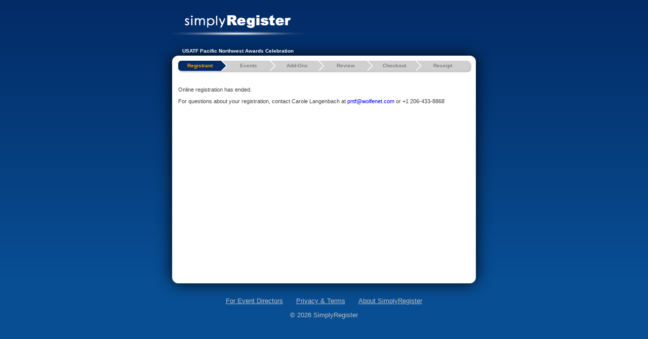

--- FILE ---
content_type: text/html; charset=utf-8
request_url: https://www.simplyregister.net/register/?e=125492
body_size: 748
content:
<!DOCTYPE html><html lang="en-US"><head><meta charset="utf-8"><title>Event Registration - USATF Pacific Northwest Awards Celebration</title><meta name="description" content="Online event registration for the USATF Pacific Northwest Awards Celebration. Event registration services are powered by SimplyRegister."><meta name="keywords" content="other, registration, entry, entries, event, online"><link rel="canonical" href="https://www.simplyregister.net/register/?e=125492"><link rel="stylesheet" href="../c/r.css"><script defer src="../j/r.js"></script></head><body class="SR"><a target="_blank" href="/" id="logo"><img src="/i/logo.png" alt="SimplyRegister Logo"></a><form id="f" method="post" action="./" accept-charset="utf-8" data-s="1"><div id="tabs"></div><div id="eventName"><a target="_blank" href="https://pacificnorthwest.usatf.org/awardscelebration">USATF Pacific Northwest Awards Celebration</a></div><div id="m"><ol id="n6"><li class="c h f">Registrant<li class="u">Events<li class="u">Add-Ons<li class="u">Review<li class="u">Checkout<li class="u l">Receipt</ol><div id="c" class="noSbmt"><p>Online registration has ended.</p><p>For questions about your registration, contact Carole Langenbach at <span class="link" data-email="wolfenet.com;pntf">pntf@<span style="display:none">( nospam )</span>wolfenet.com</span> or +1 206-433-8868</p></div><input type="hidden" name="dr" value="EbZvd6Bk7SXTpcTbRtkZHvyN3fbi/rxkI2T2wngOe5fgbTl0Tqp24gPjJMINbU89P5wcGQp68X1ow0z/rYxmP3tuhYxPamWhIuZAYo18eFE8a1ekSTG0qLf0SCF0j2zTHKxX4QDcMrNgxD/iCzaXPNzZYnJ40u6jDX96ZZG/Ut7/E0jik8nzxc0ErzByL33hIDSYJmUba+aNsRX08D00nimu6UGJZbBeo63V+kJ0MpzxLTWFbQBLpHD+7FyPKJy61qkDBXrGQW2jZsylGgE7C0RHxm8DpZj6eCoO9SrUullmQv4yFCZBIjMM7Q29QkJMYXJVqKhg1ackzglt0LICi6KgU9m+lSbiTtmo6B5gUSPdz9NhJ6A="></div></form><div id="footer"><a target="_blank" href="/">For Event Directors</a><a target="_blank" href="/terms/">Privacy & Terms</a><a target="_blank" href="/about/">About SimplyRegister</a><div id="copyright">© 2026 SimplyRegister</div></div></body></html>

--- FILE ---
content_type: text/css
request_url: https://www.simplyregister.net/c/r.css
body_size: 4336
content:
html,body{height:100%}html,body,table,td,th,img,form,fieldset,legend,select,option{border:0;font-size:100%;margin:0;padding:0}input{margin:0;padding:0}body,input,textarea,select,option{font-size:100%;font-family:Verdana,"Lucida Sans",sans-serif;color:#404040}body{background:transparent;font-size:.6875em;margin:0 auto}.SR{background:-webkit-gradient(linear,0 0,0 550px,from(#032b66),to(#084e93));background:-webkit-linear-gradient(top,#032b66 0,#084e93 550px);background:-o-linear-gradient(top,#032b66 0,#084e93 550px);background:-ms-linear-gradient(top,#032b66 0,#084e93 550px);background:linear-gradient(top,#032b66 0,#084e93 550px);background-color:#084e93;background-repeat:no-repeat}#logo img{width:260px;height:41px}#logo,#f{display:block;width:600px;margin:0 auto}#logo{padding:30px 0 15px 0}#m{border:2px solid #084e93;border-radius:12px;behavior:url(/j/PIE.htc);padding:8px 0;background:#fff}.SR #m{box-shadow:0 0 30px rgba(0,0,0,.9);border-color:#fff}#tabs{float:right;height:22px;line-height:22px;margin-left:10px;overflow:hidden}#eventName,#eventName a{color:#084e93;font-size:x-small;font-weight:700;height:18px;line-height:18px;white-space:nowrap;overflow:hidden;text-overflow:ellipsis;text-decoration:none;cursor:default;padding:4px 0 0 1em}#c{width:576px;height:350px;overflow:auto;-webkit-overflow-scrolling:touch;padding:0 10px}.noNav{height:380px!important;padding-top:10px!important}.noSbmt{height:390px!important}.noNavSbmt{height:420px!important;padding-top:10px!important}#tabs label,#t_trans{display:block;float:left;margin-right:10px;border:1px solid #ddd;color:#fff;font-size:9px;font-weight:700;text-decoration:none;cursor:pointer;border-radius:8px 8px 0 0;behavior:url(/j/PIE.htc);padding:0px 9px;background:#084e93}#tabs label:hover{color:#fff;background:#032b66}#tabs .logout{background:none;line-height:1.5em;margin-top:3px;color:#084e93;font-size:.7em;border:0 solid #ff9e36;border-radius:1em;border-width:0 2px;padding:2px 5px}#tabs .logout:hover{background:#ff9e36}#tabs .hs{display:block;float:left}html #t_trans{height:20px;width:30px;padding:0;margin-top:1px;background:url(/i/translate.png) no-repeat}html[lang^=fr] #t_trans,#c_trans div[data-lang=fr]{background-position:0 -20px}html[lang^=de] #t_trans,#c_trans div[data-lang=de]{background-position:0 -40px}html[lang^=pt] #t_trans,#c_trans div[data-lang=pt]{background-position:0 -60px}html[lang^=es] #t_trans,#c_trans div[data-lang=es]{background-position:0 -80px}html[lang^=ko] #t_trans,#c_trans div[data-lang=ko]{background-position:0 -100px}html[lang^=pl] #t_trans,#c_trans div[data-lang=pl]{background-position:0 -120px}html[lang^=fi] #t_trans,#c_trans div[data-lang=fi]{background-position:0 -140px}#c_trans{position:absolute;z-index:100;border:2px solid #ff9e36;border-radius:0 10px 0 10px;box-shadow:2px 2px 3px rgba(0,0,0,.5);padding:1em;width:10em;background:#fff}#c_trans div{line-height:20px;height:20px;margin-bottom:1em;padding:0 1em;cursor:pointer;padding-left:40px;background:url(/i/translate.png) no-repeat}#c_trans div:last-child{margin-bottom:0}#c_trans div:hover,html[lang^=fr] #c_trans div[data-lang=fr],html[lang^=en] #c_trans div[data-lang=en],html[lang^=de] #c_trans div[data-lang=de],html[lang^=pt] #c_trans div[data-lang=pt],html[lang^=es] #c_trans div[data-lang=es],html[lang^=ko] #c_trans div[data-lang=ko],html[lang^=pl] #c_trans div[data-lang=pl],html[lang^=fi] #c_trans div[data-lang=fi]{font-weight:700}#n5,#n6{list-style:none;height:20px;line-height:20px;font-size:10px;font-weight:700;border-radius:6px;box-shadow:2px 2px 3px rgba(0,0,0,.3);margin:0 10px 20px;padding:0;background:#d0d0d0}#n5{width:575px}#n6{width:576px}#n5 li,#n6 li{display:block;float:left;height:20px;overflow:hidden;text-align:center;color:#fff;margin:0;padding:0 11px 0 0;background:url([data-uri]) no-repeat right 0 #032b66}#n5 li{width:104px}#n6 li{width:85px}li.c{color:orange!important}li.h{background-position:right -20px!important}li.u{color:gray!important;background-position:right -40px!important;background-color:#d0d0d0!important}li.f{border-radius:6px 0 0 6px}li.l{background-image:none!important;border-radius:0 6px 6px 0}#n5 label,#n6 label{display:block;height:100%;width:100%;cursor:pointer}#noticeMsg{border:1px solid orange;font-size:x-small;margin:0 1em 1em;padding:.5em}#e,#w{border-radius:.4em;margin:0 1em 1em;padding:1em}#e{border:1px solid;color:#c00}#w{border:1px solid;color:#008}#footer{padding:27px 0 1em 0;text-align:center;font-size:small}#footer a{color:silver;margin:.5em 1em}#copyright{margin-top:1em;color:silver}#provBy{width:580px;color:#084e93;font-size:xx-small;margin:0 auto;padding:.25em 0}#provBy a{color:#084e93;text-decoration:none;border-bottom:1px dotted}#provBy a:hover{border-bottom-style:solid}#provByCpy{float:right;width:22em;text-align:right}select,textarea,input[type=checkbox],input[type=date],input[type=datetime-local],input[type=email],input[type=number],input[type=password],input[type=tel],input[type=text]{border:1px solid;border-radius:.4em;box-shadow:2px 2px 3px rgba(0,0,0,.25);border-color:silver gray gray silver;padding:.17em;background:#fff}select{padding:1px}input[type=checkbox]{padding:0}input[type=date],input.ws-date{width:7em}input[type=datetime-local],input.ws-datetime-local{width:12em}input[type=number],input.ws-number{width:4em}datalist{display:none}input::-ms-clear{display:none}input[type=number]{-moz-appearance:textfield}input[type=number]::-webkit-inner-spin-button,input[type=number]::-webkit-outer-spin-button{-webkit-appearance:none;margin:0}::-webkit-input-placeholder{color:#999}::-moz-placeholder{color:#999}:-ms-input-placeholder{color:#999}fieldset.h{margin-bottom:1em}fieldset.h>div{position:relative;width:auto;float:left;margin-right:.8em;margin-bottom:.5em}fieldset.h>div:last-child{margin-right:0}fieldset.h>div>label{display:block;padding-bottom:.15em;font-size:.9em;font-weight:700}fieldset.h>div>input,fieldset.h>div>select{display:block}h1,.h1{color:#fff;font-size:1em;font-weight:700;border-radius:.4em;box-shadow:2px 2px 3px rgba(0,0,0,.3);margin:0 0 .8em;padding:.3em .5em;background:#084e93}.err{color:#000;background:#ff9e36}.inst{font-style:italic;margin:0 0 1em}.prefillLink{cursor:pointer;position:absolute;right:.2em;bottom:0;font-family:'Segoe UI Symbol',Tahoma,Helvetica,Arial,sans-serif;font-size:1.8em;height:.95em;line-height:.95em;transform:rotate(-90deg);border-radius:.2em;background:transparent}.expandLink{display:inline-block;cursor:pointer;color:blue;overflow:hidden;vertical-align:bottom}.expandLink:hover{background:#e0e0e0}.expandIcon{float:left;width:1em;height:1em;margin-right:.6em;border:1px solid;color:#404040;line-height:.8em;text-align:center;box-shadow:2px 2px 3px rgba(0,0,0,.25)}.link{cursor:pointer;color:blue}.link:hover{text-decoration:underline}.help{cursor:pointer;font-size:.9em;font-weight:700;color:#fff;text-decoration:none;border-radius:1em;padding:0 .3em;background:silver}.req{color:#084e93;cursor:help}table{border-collapse:collapse}th,td{vertical-align:top;padding:.15em .25em .15em 0}th{font-weight:700;text-align:left;white-space: nowrap}.ar{text-align:right}.eventsTable td{padding:.7em .5em}.eventsTable>tbody{border-bottom:1px solid #084e93}.eventsTable>thead>tr>th{padding-right:.5em}.search td{padding:0 .75em 1.15em 0}.search th{padding:0 .75em .15em 0;font-size:.9em}.withLines>tr>th,.withLines>tr>td,.withLines>tbody>tr>th,.withLines>tbody>tr>td,.withLines>thead>tr>th{border:1px solid;padding-left:.25em}.nw>tr>td,.nw>tbody>tr>td{white-space:nowrap}.grayed td,.grayed{color:gray}.del td{text-decoration:line-through}.pmt th{vertical-align:middle}.summaryCols{width:100%}.summaryCols>div:first-child{width:50%;margin-right:1.5%}.summaryCols>div{float:left;width:48.5%}.regSummary{width:100%}.regSummary>tbody>tr>th,.regSummary>tbody>tr>td{white-space:normal;word-wrap:break-word}.regSummary>tbody>tr>th{max-width:8em}.regSummary>tbody>tr>th[scope=rowgroup]{padding-top:0}.summaryCols .regSummary>tbody>tr>td{width:20em;max-width:17em}.verifTbl th{background-color:rgba(0,0,0,.25)}.verifTbl textarea{width:15em;height:3em}.delegateCont{height:69%;overflow:auto}.delegateTbl{border-collapse:separate;border-spacing:0;border-right:1px solid;border-bottom:1px solid}.delegateTbl td,.delegateTbl th{border-top:1px solid;border-left:1px solid;padding-left:.25em;min-width:3.4em;text-align:center}.delegateTbl thead th{position:-webkit-sticky;position:sticky;top:0;border-bottom:2px solid;background:#fff}.delegateTbl th[scope=row]{font-weight:400;text-align:initial}.fs table{font-size:x-small}.EiP+.link{font-size:x-small}.EiP input,.EiP select{min-width:8em;width:8em}.EiP input[type=checkbox]{min-width:auto;width:auto}.fsi,.EiP th,.itemDetails th{font-weight:400;white-space:normal}.itemDetails table{margin:-1em .5em .7em 1.75em}.itemDetails td,.itemDetails th{border:0;padding:1em .2em .2em}.itemDescription{padding:.5em 0 1.5em 3em!important}.itemInfoMsg,.itemInfoAlert{font-size:xx-small;font-style:italic;padding:.5em 0}.itemInfoAlert{color:#c00}.customQuestions p label:first-child{display:block;margin:1.2em 0 .4em;font-weight:700}.customQuestions input:not([type=checkbox]),.customQuestions select,.customQuestions textarea{min-width:20em}.waiver{max-height:15em;overflow-y:auto;font-size:x-small;-ms-hyphens:auto;-webkit-hyphens:auto;hyphens:auto;margin:.5em 0 2em}.waiver a{-ms-hyphens:initial;-webkit-hyphens:initial;hyphens:initial;word-break:break-word}.acceptCards,.logos3DS{text-align:center;margin-top:2em}.cV,.cM,.cD,.cA,.cI,.cJ,.cU{display:inline-block;height:23px;width:37px;margin:4px;background:url(../i/cards.png);zoom:1;*display:inline}.cM{background-position:0 -23px}.cD{background-position:0 -46px}.cA{background-position:0 -69px}.cI{background-position:0 -92px;width:31px}.cJ{background-position:0 -115px;width:30px}.cU{background-position:0 -138px}.acceptCards a:first-child{margin-left:0}.acceptCards a:last-child{margin-right:0}.cVbv,.cMsc{display:inline-block;height:25px;margin:0 9px;background:url(../i/3ds.png);zoom:1;*display:inline}.cVbv{width:50px}.cMsc{background-position:0 -25px;width:80px}#navCont{clear:both;height:30px;padding:10px 10px 0}.btn{display:inline-block;margin-right:1em;padding:0 1em;height:2.4em;line-height:2.4em;min-width:6em;text-align:right;font-weight:700;cursor:pointer;background:#fff;color:#084e93;border:2px solid;border-color:#72a2cc #042d51 #042d51 #72a2cc;border-radius:6px;box-shadow:2px 2px 3px rgba(0,0,0,.3);zoom:1;*display:inline}.btn:hover,#smallBtn:hover{border-color:#e6ceb4 #9a5000 #9a5000 #e6ceb4}.btn span{display:inline-block;margin-top:-.02em;padding-right:.4em;float:left;font-size:1.7em;font-weight:400;color:#ff9e36}.btn span.back{-webkit-transform:scale(-1,1);-ms-transform:scale(-1,1);transform:scale(-1,1);padding:0 0 0 .4em}.btnR{margin:0 0 0 1em;float:right;text-align:left}.btnR span{float:right;padding:0 0 0 .4em}.btn svg{height:1.6em;width:1em;fill:#ff9e36}.btn div{margin:0 .5em;padding:0 0 .3em 0;height:1.7em;text-align:center;border-bottom:2px solid #ff9e36}#smallBtn{width:auto;font-size:.8em;font-weight:700;text-align:center;border:2px solid;color:#084e93;border-radius:6px;box-shadow:2px 2px 3px rgba(0,0,0,.3);display:inline-block;border-color:#72a2cc #042d51 #042d51 #72a2cc;padding:2px 4px;background:#fff;zoom:1;*display:inline}.hs{background:none;position:fixed;top:0;left:0;height:1em;border:0;outline:0;z-index:-1;margin:0;padding:1em 0 0}.editInfo{float:right;margin:.3em;padding:.15em .5em;background:#ff9e36;color:#fff;font-size:.9em;font-weight:700;cursor:pointer;border-radius:.4em}.arrw{display:inline-block;font-size:1.6em;line-height:.8em;height:.75em;overflow:hidden;color:#ff9e36;margin-right:.3em}.menuSection{float:right;width:auto;height:auto;border:1px solid #084e93;padding:.5em .8em .5em 0;border-radius:.5em;box-shadow:2px 2px 3px rgba(0,0,0,.25);margin:0 1.5% 2em}#printButton{display:inline-block;cursor:pointer;height:18px;width:18px;margin-right:1em;border:1px solid;margin-bottom:-4px;border-radius:3px;box-shadow:2px 2px 3px rgba(0,0,0,.25);border-color:silver gray gray silver;padding:3px;background:#fff;background:url([data-uri]) no-repeat 3px 3px;zoom:1;*display:inline}#printButton:hover{box-shadow:inset 2px 2px 3px rgba(0,0,0,.25);border-color:gray silver silver gray}#USATFPrefill{float:right;padding:.5em;border:2px solid #084e93;background:#fff;border-radius:.4em;box-shadow:2px 2px 3px rgba(0,0,0,.25)}#USATFPrefill .hdr{padding-bottom:.4em;font-size:.9em;font-weight:700;color:#b0232a}#USATFPrefill .join{padding-top:.4em;font-size:xx-small}.waiverNotice{margin-top:0;border:1px solid;padding:.5em;font-size:x-small;border-radius:.4em}#c_wmaEligibility legend{display:block}#c_wmaEligibility label{padding-left:1em}#c_wmaEligibility input{margin-right:.4em}#f_l{height:18px;width:12em}#f_l,#f_l option{font-size:10px}.SR #eventName,.SR #eventName a,.SR #tabs .logout{color:#fff}#d,legend{display:none}.input-picker .ws-po-outerbox{-webkit-transform:scale(1);transform:scale(1)}.ws-po-box{border:1px solid;border-radius:.4em;box-shadow:6px 6px 6px rgba(0,0,0,.25)}.ws-po-box button{border-radius:.4em}.ws-po-arrow{display:none}.ws-popover{font-size:inherit;font-family:inherit}@media print{.noPrint,#logo,#tabs,#eventName,#navCont,#footer a,#noticeMsg,#n5,#n6{display:none}#f,#m,.SR #m,#c{border:0;width:100%;height:auto!important;box-shadow:none;margin:0;padding:0}#c{overflow:visible}h1,.h1{font-size:1.1em;padding-left:0;border-bottom:2px solid #084e93;border-radius:0;box-shadow:none}#copyright,#provBy{margin-top:2.5em;border-top:1px solid;font-size:x-small;color:gray}#provBy{width:100%;padding-left:0}.printLinks a:after{content:" [" attr(href) "]"}}
h3.declName{font-size:1.2em;margin:1em 0 0 0}h3.declName+div{color:gray}ul.declEvents{list-style:none;margin:0 0 2em 0;padding:0}ul.declEvents>li{border:1px solid rgba(0,0,0,.25);border-radius:.5em;margin:1em 0;padding:1em}ul.declEvents>li>div:nth-child(2){color:gray}ul.declEvents>li>div:nth-child(3){display:grid;gap:1em;grid-template-columns:10em 1fr;margin-top:.5em}ul.declEvents .EiP th{white-space:wrap}ul.declEvents .EiP th,ul.declEvents .EiP td{padding:0 .25em .25em 0;vertical-align:middle}ul.declStatus>li{padding:.25em 0}ul.declStatus>li>span{text-decoration:underline}.tlf>div{margin-bottom:1em}.tlf>div>label{display:block;padding-bottom:.125em}.selectReg{padding:.125em .375em;background:#ff9e36; color:#fff;font-size:.75em;font-weight:700;cursor:pointer;border-radius:.25em}
#scrAlrt{width:90px;margin:0 auto;font-size:.7em;font-weight:700;color:gray;text-align:center;cursor:pointer}#scrAlrt div{float:left;font:700 3em "DejaVu Sans";color:#ff9e36}
#f_country,#f_state{width:4.75em}#f_postalCode{width:5.75em}

--- FILE ---
content_type: text/javascript; charset=utf-8
request_url: https://www.simplyregister.net/j/r.js
body_size: 9266
content:
(function(){function E(){var a,b,c=d("f");window.webshim&&(webshim.setOptions({waitReady:!1,basePath:"../j/shims/","forms-ext":{types:"date datetime-local time",replaceUI:{number:!1,date:!0,"datetime-local":!0,time:!0},widgets:{calculateWidth:!1,openOnFocus:!0,updateOnInput:!0,classes:"hide-btnrow hide-inputbtns",popover:{position:{my:"left",at:"right+5",collision:"flipfit",within:"#c"}}},date:{startView:"0"}}}),webshim.polyfill("forms forms-ext"));U(document);V(document);if(c){var e=(e=c.getAttribute("data-s"))?parseInt(e,10):null;if(b=d("t_trans")){h(b,"mouseover",F);h(b,"click",W);b=d("c_trans").getElementsByTagName("div");for(a=0;a<b.length;a++)h(b[a],"click",X);(new MutationObserver(function(f){var g=document.documentElement.lang.split("-")[0].toLowerCase();f=f[0].oldValue.split("-")[0].toLowerCase();g!=f&&/^[a-z]+$/.test(g)&&((g=document.querySelector("#c_trans>div[data-lang='"+g+"']"))?q(g,"click"):f!="en"&&q(document.querySelector("#c_trans>div[data-lang='en']"),"click"))})).observe(document.documentElement,{attributes:!0,attributeFilter:["lang"],attributeOldValue:!0})}G(document);switch(e){case 1:case 18:b=document.querySelectorAll(".prefillLink");for(a=0;a<b.length;a++)h(b[a],"click",Y);if(b=d("f_country"))h(b,"change",H,!0),e==18&&h(b,"change",Z,!0),h(b,"change",aa,!0);b=document.getElementsByName("regType");if(b.length)for(a=0;a<b.length;a++)h(b[a],"change",I,!0);else I();(b=d("f_USATFMembershipNumber"))&&h(b,"keyup",ba,!0);if(e==18&&(b=d("f_affiliation"))&&(d("cont_customID")&&h(b,"change",ca,!0),d("c_wmaEligibility"))){h(b,"change",da,!0);b=document.querySelectorAll("input[name='wmaEligibility_isCitizen']");for(a=0;a<b.length;a++)h(b[a],"change",J,!0);b=document.querySelectorAll("input[name='wmaEligibility_isRepresentedOtherCountry']");for(a=0;a<b.length;a++)h(b[a],"change",ea,!0)}break;case 2:b=document.getElementsByTagName("input");for(a=0;a<b.length;a++)/^f_i_\d+$/.test(b[a].id)&&h(b[a],"change",K,!0);(b=d("c_prefillMarks"))&&u("../j/r_marks.js");try{Array.from(document.querySelectorAll(".itemDetails th label")).some(f=>f.textContent=="Classification")&&u("../j/r_classification.js")}catch(f){}break;case 3:b=document.getElementsByTagName("input");for(a=0;a<b.length;a++)/^f_i_\d+$/.test(b[a].id)?h(b[a],window.addEventListener?"input":"propertychange",K,!0):/^ic\d+$/.test(b[a].id)&&h(b[a],"change",fa);break;case 4:e=["G","M","O"];for(a=0;a<e.length;a++)(b=d("f_a"+e[a]))&&b.getAttribute("data-confirm")&&h(b,"click",C);b=d("c");b.getAttribute("data-gw")&&u("../j/p_"+b.getAttribute("data-gw")+".js");break;case 5:(b=d("f_tenderType"))&&h(b,"change",ha,!0);e=["pc","pa","po"];for(a=0;a<e.length;a++)d("c_summaryTax")&&((b=d("f_"+e[a]+"_acctState"))&&h(b,"change",L),(b=d("f_"+e[a]+"_acctCountry"))&&h(b,"change",L)),(b=d("f_"+e[a]+"_acctCountry"))&&d("f_"+e[a]+"_acctState")&&h(b,"change",H,!0);(b=d("f_aN"))&&h(b,"click",ia);(b=d("f_aG"))&&b.getAttribute("data-confirm")&&h(b,"click",C);b=document.createElement("input");b.type="hidden";b.name="js";b.value=1;c.appendChild(b);(b=d("c_pc_tokenization"))&&u("../j/p_"+b.getAttribute("data-gw")+".js");(b=d("c_auth3DSecureIframe"))&&u("../j/3ds.js",function(){window.DoAuth3DSecure()});break;case 6:case 54:case 83:if(b=d("printButton"))h(b,"click",function(){window.print()}),b.nextSibling&&h(b.nextSibling,"click",function(){window.print()});e==6&&(b=d("smallBtn"))&&h(b,"click",ja);break;case 16:d("f_affiliationAlt")&&h(d("f_affiliation"),"change",ka,!0);break;case 50:case 75:case 76:h(d("f_loginID"),"change",M,!0);b=document.getElementsByName("loginRole");for(a=0;a<b.length;a++)h(b[a],"change",la,!0);e==50&&d("f_loginID").focus();break;case 82:for(b=document.querySelectorAll(".EiP"),a=0;a<b.length;a++)(e=b[a].parentNode.querySelector(".link"))&&h(e,"click",ma)}}h(document,"keypress",na);e="WLMGRTD".split("");for(a=0;a<e.length;a++)(b=d("t_a"+e[a]))&&b.getAttribute("data-a")&&h(b,"click",C);b=document.querySelectorAll("span[data-email]");for(a=0;a<b.length;a++)h(b[a],"click",oa);pa();document.querySelectorAll("a[target=_blank]").forEach(function(f){f.rel&&f.rel.indexOf("noopener")!=-1||(f.rel=(f.rel+" noopener").trim())})}function qa(a){var b,c=this.all,e=[],f=a.split(","),g=document.createStyleSheet();for(a=f.length;a--;){g.addRule(f[a],"k:v");for(b=c.length;b--;)c[b].currentStyle.k&&e.push(c[b]);g.removeRule(0)}return e}function V(a){var b=a.querySelectorAll("[data-helptopic]");for(a=0;a<b.length;a++)h(b[a],"click",ra)}function U(a){var b=a.querySelectorAll(".expandLink");for(a=0;a<b.length;a++)h(b[a],"click",sa)}function G(a){a=a.querySelectorAll("input[type=tel]");for(var b=0;b<a.length;b++)ta(a[b]);document.getElementById("f").addEventListener("submit",ua)}function ta(a){var b=document.querySelector("#c"),c=window.intlTelInput(a,{autoPlaceholder:"aggressive",countrySearch:!1,dropdownContainer:b,preferredCountries:[a.getAttribute("data-defaultCountry")??""],showSelectedDialCode:!0,useFullscreenPopup:!1,utilsScript:"https://cdnjs.cloudflare.com/ajax/libs/intl-tel-input/19.2.16/js/utils.min.js"});if(a.value=="")try{c.setCountry(a.getAttribute("data-defaultCountry")??"")}catch{c.setCountry("")}b.addEventListener("scroll",va);a.addEventListener("blur",function(){a.setCustomValidity("");if(a.value!="")c.isValidNumber()&&/^\+[0-9]+/.test(c.getNumber())||a.setCustomValidity(r.phone_invalid),c.setNumber(a.value);else{var e=c.getSelectedCountryData().iso2??"";c.setNumber("0");c.setNumber("");c.setCountry(e)}});c.promise.then(function(){q(a,"blur")})}function va(){var a=document.createEvent("Event");a.initEvent("scroll",!0,!0);window.dispatchEvent(a)}function ua(){for(var a=document.querySelectorAll("input[type=tel]"),b=0;b<a.length;b++){var c=window.intlTelInputGlobals.getInstance(a[b]);a[b].value=c.getNumber(intlTelInputUtils.numberFormat.INTERNATIONAL)}}function N(a,b){if(a.indexOf)return a.indexOf(b);for(var c=0;c<a.length;c++)if(a[c]==b)return c;return-1}function pa(){var a;if(a=d("c"))a=d("c"),a=a.scrollHeight>a.clientHeight;if(a){var b;d("navCont");if(b=d("e"))a=document.createElement("i"),a.innerHTML=r.content_scroll2,b.appendChild(a)}}function ra(a){var b=p(a);a=b.getAttribute("data-helptopic");b=b.getAttribute("data-details");a+=/^CSC|marks|tax$/.test(a)?".aspx":".html";var c=document.documentElement.lang;c.substring(0,2)=="en"&&(c="");window.open("/help/"+a+((c?"?l="+c:"")+(b?(c?"&":"?")+b:"")),"","left=20,top=20,width=440,height=360,toolbar=0,status=1,menubar=0,location=0,resizable=1,scrollbars=1")}function I(){var a=d("f").elements.regType;a=a?m(a)=="T":!1;n(!a,"indivInfo");d("teamInfo")&&n(a,"teamInfo")}function Y(a){var b,c=["select","input"],e=p(a),f=e.getAttribute("data-target");if(N(c,d(f).tagName.toLowerCase())>=0)O(d(f));else for(a=0;a<c.length;a++){var g=d(f).getElementsByTagName(c[a]);for(b=0;b<g.length;b++)g[b].getAttribute("data-prefill")&&O(g[b])}e.style.display="none"}function O(a){v(a,a.getAttribute("data-prefill"));q(a,"change")}function K(a){a=p(a).id.substring(4);if(d("ic"+a)){var b=m(d("f_i_"+a)),c=d("ic"+a);b!=""&&(b>0?c.checked=!0:b==0&&(c.checked=!1,q(c,"change")))}if(d("ed"+a)&&(b=m(d("f_i_"+a)),n(b>0,"ed"+a),d("df"+a+"Template"))){var e,f=d("df"+a+"Template").innerHTML;for(c=0;c<b;c++){if(!d("dfb"+a+"-"+c)){var g=document.createElement("div");g.innerHTML=f.replace(/#XX/g,"#"+(c+1)).replace(/XX/g,c);for(g=g.getElementsByTagName("table")[0];e=g.firstChild;)d("df"+a).appendChild(e),window.webshim&&$(e).updatePolyfill();G(d("dfb"+a+"-"+c))}n(c!=0||b!=1,"dfh"+a+"-"+c);n(!0,"dfb"+a+"-"+c)}for(;d("dfb"+a+"-"+c);)n(!1,"dfh"+a+"-"+c+",dfb"+a+"-"+c),c++}if(d("rv_"+a)&&(b=d("rv_"+a).value.split("~"),c=b[0],b=b[1].split("|"),b.length>0)){g=m(d("f_i_"+a));g>0||(g=0);c-=parseInt(g,10);c<0?c=0:c>b.length-1&&(c=b.length-1);c=b[c].split(";");b=c[0];c=c[1];if(g=d("i_p"+a))g.innerHTML=b;if(g=d("i_s"+a))g.innerHTML=c}b=m(d("f_i_"+a));b>0||(b=0);c=0;d("rv_"+a)&&(c=d("rv_"+a).value.split("~")[0]*1);d("i_mr"+a)&&n(b<c,"i_mr"+a);d("i_mc"+a)&&n(b>c,"i_mc"+a);g=!0;d("v_"+a)&&(g=d("v_"+a).value=="1");d("i_mf"+a)&&n(!g&&b>c,"i_mf"+a)}function fa(a){a=p(a);var b=d("f_i_"+a.id.substring(2));a.checked?b.getAttribute("max")==1?(v(b,1),q(b,window.addEventListener?"input":"propertychange")):m(b)==0&&(v(b,""),b.focus()):m(b)!=0&&(v(b,0),q(b,window.addEventListener?"input":"propertychange"));P(a.checked,b);b.hasAttribute("data-min")||b.setAttribute("data-min",b.getAttribute("min"));b.setAttribute("min",a.checked?"1":b.getAttribute("data-min"))}function la(a){a=p(a);a=m(a);M();d("cont_affiliation")?n(a=="2","cont_affiliation",!0):d("cont_usatfLogin")&&n(a=="100","cont_usatfLogin",!0);n(a!="100","cont_standard",!0)}function M(){var a=d("f").elements,b=m(a.loginID);n(!1,"multiMatchesRow");d("multiMatches").innerHTML="";m(a.loginRole)=="0"&&/^[-\w']+[-\w'.]*[-\w']+@([-\w]+[-\w.]*)?[-\w]+\.[\w]{2,}$/.test(b)&&A("./","a=LMM&email="+encodeURIComponent(b)+"&dr="+encodeURIComponent(m(a.dr)),function(c){d("multiMatches").innerHTML=c;n(c!=null&&c!="","multiMatchesRow")})}function ja(a){var b=d("f").elements,c=m(b.r);c!=""?A("./","a=N&dr="+encodeURIComponent(m(b.dr))+"&t="+m(b.t)+"&r="+c,function(e){d("survey").innerHTML=e}):alert(r.alert_survey);a.preventDefault?a.preventDefault():a.returnValue=!1}function C(a){a=a?a:window.event;confirm(r.alert_reg)||(a.preventDefault?a.preventDefault():a.returnValue=!1)}function ca(a){var b="",c="";a=m(p(a));var e=a!=null?a.substring(a.indexOf("[")+1,a.indexOf("]")):null,f=d("cont_customID").getAttribute("data-affiliations").split("|");for(a=0;a<f.length;a++){var g=f[a].split("~");if(g[0]==e){b=g[1];c=g.length>=3?g[2]:"";break}}d("lbl_customID").innerHTML=b;d("f_customID").placeholder=c;n(b!="","cont_customID")}function J(){var a=m(d("f").elements.wmaEligibility_isCitizen);n(a=="0","c_wmaEligibility_isResident",!0)}function ea(){var a=m(d("f").elements.wmaEligibility_isRepresentedOtherCountry);n(a=="1","c_wmaEligibility_isChangedAllegiance",!0)}function Q(a){var b={DZA:"ALG",AGO:"ANG",ATG:"ANT",ABW:"ARU",ASM:"ASA",BHS:"BAH",BGD:"BAN",BRB:"BAR",BMU:"BER",BTN:"BHU",BLZ:"BIZ",BWA:"BOT",BHR:"BRN",BRN:"BRU",BGR:"BUL",BFA:"BUR",KHM:"CAM",CYM:"CAY",COG:"CGO",TCD:"CHA",CHL:"CHI",CRI:"CRC",HRV:"CRO",DNK:"DEN",SLV:"ESA",FJI:"FIJ",GMB:"GAM",GNB:"GBS",GNQ:"GEQ",DEU:"GER",GRC:"GRE",GRD:"GRN",GTM:"GUA",GIN:"GUI",HTI:"HAI",HND:"HON",IDN:"INA",IRN:"IRI",VIR:"ISV",VGB:"IVB",XKX:"KOS",SAU:"KSA",KWT:"KUW",LVA:"LAT",LBY:"LBA",LSO:"LES",MDG:"MAD",MYS:"MAS",MWI:"MAW",MNG:"MGL",MCO:"MON",MUS:"MRI",MRT:"MTN",MMR:"MYA",NIC:"NCA",NLD:"NED",NPL:"NEP",NFK:"NFI",NGA:"NGR",NER:"NIG",MNP:"NMI",OMN:"OMA",PRY:"PAR",PHL:"PHI",PSE:"PLE",PRT:"POR",PRI:"PUR",ZAF:"RSA",WSM:"SAM",SYC:"SEY",KNA:"SKN",SVN:"SLO",SLB:"SOL",LKA:"SRI",SDN:"SUD",CHE:"SUI",TZA:"TAN",TON:"TGA",TGO:"TOG",TWN:"TPE",ARE:"UAE",URY:"URU",VUT:"VAN",VNM:"VIE",VCT:"VIN",ZMB:"ZAM",ZWE:"ZIM"};return b[a]?b[a]:a}function da(a){a=m(p(a));a=a!=null&&a.indexOf("[")!=-1&&a.indexOf("]")!=-1?a.substring(a.indexOf("[")+1,a.indexOf("]")):null;if(a!=null){for(var b=document.getElementById("c_wmaEligibility"),c=b.querySelectorAll(".wmaAffiliation"),e=0;e<c.length;e++)c[e].textContent=a;if(a!=b.getAttribute("data-affiliationCode")){c=b.querySelectorAll("input[type=radio]");for(e=0;e<c.length;e++)c[e].checked=!1,q(c[e],"change");c=d("f").elements.wmaEligibility_isCitizen;v(c,document.getElementById("f_citizenship")&&a==Q(document.getElementById("f_citizenship").value)||document.getElementById("f_citizenship2")&&a==Q(document.getElementById("f_citizenship2").value)?"1":"0");J();b.setAttribute("data-affiliationCode",a)}}n(a!=null,"c_wmaEligibility",!0)}function ma(a){var b=p(a),c=b.getAttribute("data-c"),e=d(c).getElementsByTagName("tr"),f=document.createElement("div");f.innerHTML=d("dTemplate").innerHTML;for(a=e.length-1;a>=0;a--){var g=e[a];if(g.id&&g.id.indexOf("-")>0){var k=g.getElementsByTagName("th")[0];var t=g.getElementsByTagName("td")[0];var l=g.id;g.id=null;g=document.createElement("label");g.htmlFor=l;g.innerHTML=k.innerHTML;D(k);k.appendChild(g);g=f.querySelector("#f_d-"+l.split("-")[1]).cloneNode(!0);g.id=l;if(/input|select|textarea/.test(g.tagName.toLowerCase()))g.name=l.substring(0,2)=="f_"?l.substring(2):l,t.childNodes.length>0&&v(g,t.firstChild.nodeValue);else{var y=[];for(k=0;k<t.childNodes.length;k++)t.childNodes[k].nodeValue!=null&&y.push(t.childNodes[k].nodeValue);var w=g.getElementsByTagName("input");for(k=0;k<w.length;k++)w[k].name=(l.substring(0,2)=="f_"?l.substring(2):l)+"-"+w[k].name.split("-")[2],w[k].type!="hidden"&&v(w[k],N(y,w[k].value)>=0)}D(t);t.appendChild(g);window.webshim&&$(g).updatePolyfill()}}R(!0,d(c));b.style.display="none"}function D(a){for(var b;b=a.lastChild;)a.removeChild(b)}function d(a){return document.getElementById(a)}function sa(a){var b=a.currentTarget,c=b.getAttribute("data-c");a=d(c).style.display=="none";n(a,c);if(b=b.getElementsByTagName("span")[0])b.innerHTML=a?"-":"+"}function n(a,b,c){var e=b.split(",");for(b=0;b<e.length;b++){var f=d(e[b]);f.style.display=a?"":"none";R(a,f,c)}}function R(a,b,c){var e,f,g=["input","select","textarea"];for(e=0;e<g.length;e++){var k=b.getElementsByTagName(g[e]);for(f=0;f<k.length;f++)k[f].getAttribute("data-required")&&P(a,k[f]),c&&(k[f].disabled=k[f].offsetParent==null&&k[f].type!="hidden"&&k[f].type!="submit")}}function P(a,b){a?b.setAttribute("required",""):b.removeAttribute("required")}function m(a){switch(a.length&&!a.type?"radio":a.type){case "select-one":if(a.selectedIndex>=0){var b=a.options[a.selectedIndex];return b.hasAttribute&&b.hasAttribute("value")?b.value:typeof b.value=="undefined"||a.options.length!=1&&b.value==a.options[a.selectedIndex+(a.options.length>a.selectedIndex+1?1:-1)].value?b.text:b.value}return"";case "checkbox":return a.checked?a.value:"";case "radio":if(typeof a.length=="undefined"){var c=a.name;b=document.getElementsByName(c);a=[];for(var e=0;e<b.length;e++)b[e].type=="radio"&&b[e].name==c&&a.push(b[e])}for(e=0;e<a.length;e++)if(a[e].checked)return a[e].value;return"";default:return a.value}}function v(a,b){var c=a.length&&!a.type?"radio":a.type;if(window.jQuery)switch(c){case "checkbox":$(a).prop("checked",b==1||$(a).val()==b);break;case "radio":$(a).filter("[value='"+b+"']").prop("checked",!0);break;default:$(a).val(b)}else switch(c){case "select-one":for(c=0;c<a.options.length;c++)if(a.options[c].value==b||!a.options[c].value&&a.options[c].text==b){a.selectedIndex=c;break}break;case "checkbox":a.checked=b==1||a.value==b;break;case "radio":for(c=0;c<a.length;c++)if(a[c].value==b){a[c].checked=!0;break}break;default:a.value=b}}function wa(a){p(a).blur()}function h(a,b,c,e){a.addEventListener?a.addEventListener(b,c):a.attachEvent&&a.attachEvent("on"+b,c);b!="change"||a.type!="checkbox"&&a.type!="radio"||h(a,"click",wa);e&&q(a,b)}function q(a,b){if(a.dispatchEvent){var c=document.createEvent("HTMLEvents");c.initEvent(b,!0,!0);return!a.dispatchEvent(c)}a.fireEvent("on"+b,document.createEventObject())}function oa(a){a=p(a).getAttribute("data-email").split(";");window.parent.location="mailto:"+a[1]+"@"+a[0]}function A(a,b,c,e){e||=1;var f=new XMLHttpRequest;f.open("POST",a,!0);f.setRequestHeader("Content-Type","application/x-www-form-urlencoded;charset=utf-8");f.onreadystatechange=function(){this.readyState==4&&(this.status==200?c&&c(this.responseText):e<3?(e++,setTimeout(function(){A(a,b,c,e)},750)):c&&c(null))};f.send(b)}function u(a,b){typeof a==="string"&&(a=[a]);var c,e="sr_js_"+a[a.length-1].split(" ")[0].replace(/[^-\w]/g,"");for(c=0;c<a.length;c++){var f=a[c].split(" ");var g=document.createElement("script");g.id="sr_js_"+f[0].replace(/[^-\w]/g,"");"async"in g||!g.readyState?(c==a.length-1&&b&&g.addEventListener("load",b),f.length>1&&(g.setAttribute("integrity",f[1]),g.setAttribute("crossorigin","anonymous")),g.async=!1,g.src=f[0],document.getElementsByTagName("head")[0].appendChild(g)):(B.push(g),g.onreadystatechange=function(){S(b,e)},g.src=f[0],window.addEventListener||g.children)}S(b,e)}function S(a,b){for(var c;B[0]&&/loaded|complete/.test(B[0].readyState);)c=B.shift(),c.onreadystatechange=null,window.addEventListener||(c.src=c.src),document.getElementsByTagName("head")[0].appendChild(c),a&&c.id==b&&setTimeout(function(){a()},1)}function na(a){a=a?a:window.event;var b=a.target?a.target:a.srcElement;a.keyCode==13&&b.type!="submit"&&b.type!="textarea"&&(d("f_aN")?setTimeout(function(){d("f_aN").click()},100):d("f_aU")&&setTimeout(function(){d("f_aU").click()},100),a.preventDefault?a.preventDefault():a.returnValue=!1)}function ia(a){a=a?a:window.event;var b=d("f");!b.getAttribute("data-submitting")||(new Date).getTime()-parseInt(b.getAttribute("data-submitting"),10)>3E4?window.webshim&&$("#f").checkValidity()||!window.webshim&&(typeof b.checkValidity!="function"||b.checkValidity())?b.setAttribute("data-submitting",(new Date).getTime()):a.stopImmediatePropagation():(alert(r.alert_dblSubmit),a.preventDefault?a.preventDefault():a.returnValue=!1,a.stopImmediatePropagation())}function ka(a){n(m(p(a))=="~","f_affiliationAlt")}function H(a){var b=[];var c=p(a);a=m(c);var e=c.getAttribute("data-states").split("|");switch(a){case "AUS":b=" ACT JBT NSW NT QLD SA TAS VIC WA".split(" ");break;case "BRA":b=" AC AL AP AM BA CE DF ES GO MA MT MS MG PA PB PR PE PI RJ RN RS RO RR SC SP SE TO".split(" ");break;case "CAN":b=" AB BC MB NB NL NS NT NU ON PE QC SK YT".split(" ");break;case "ITA":b=" AG AL AN AO AR AP AT AV BA BT BL BN BG BI BO BS BR CA CL CB CE CT CZ CH CO CS CR KR CN EN FM FE FI FG FC FR GE GO GR IM IS SP AQ LT LE LC LI LO LU MC MN MS MT ME MI MO MB NA NO NU OR PD PA PR PV PG PU PE PC PI PT PN PZ PO RG RA RC RE RI RN RM RO SA SS SV SI SO SU BZ SR TA TE TR TP TN TV TS TO UD VA VE VB VC VR VV VI VT".split(" ");break;case "MEX":b=" AGU BCN BCS CAM CHH CHP CMX COA COL DUR GRO GUA HID JAL MEX MIC MOR NAY NLE OAX PUE QUE ROO SIN SLP SON TAB TAM TLA VER YUC ZAC".split(" ");break;case "USA":b=" AL AK AZ AR CA CO CT DE FL GA HI ID IL IN IA KS KY LA ME MD MA MI MN MS MO MT NE NV NH NJ NM NY NC ND OH OK OR PA RI SC SD TN TX UT VT VA WA WV WI WY DC AA AE AP AS GU MP PR VI UM FM MH PW".split(" ");break;case "AUT":case "BEL":case "COL":case "HRV":case "CZE":case "DNK":case "EST":case "FIN":case "FRA":case "DEU":case "GBR":case "GRC":case "HUN":case "ISL":case "ISR":case "NLD":case "NZL":case "NOR":case "POL":case "PRT":case "SRB":case "SGP":case "SVK":case "SVN":case "KOR":case "LKA":case "SWE":b=null}for(c=0;c<e.length;c++){var f=e[c].split(",");var g=f[0];var k=f[1];var t=parseInt(f[2],10),l="f_"+g,y=m(d(l));if(b!=null&&b.length!=0)for(d(l).tagName.toLowerCase()!="select"?(f=document.createElement("select"),f.setAttribute("id",l),f.setAttribute("name",g),f.setAttribute("size","1"),t==1?f.setAttribute("data-required","1"):t==2&&f.setAttribute("required",""),d(l).getAttribute("data-prefill")&&f.setAttribute("data-prefill",d(l).getAttribute("data-prefill")),d(l).parentNode.replaceChild(f,d(l))):(f=d(l),D(f)),k=0;k<b.length;k++)g=document.createElement("option"),g.setAttribute("value",b[k]),y==b[k]&&g.setAttribute("selected","selected"),g.appendChild(document.createTextNode(b[k])),f.appendChild(g);else d(l).tagName.toLowerCase()!="input"&&(f=document.createElement("input"),f.setAttribute("type","text"),f.setAttribute("id",l),f.setAttribute("name",g),f.setAttribute("size",k),f.setAttribute("maxlength","50"),f.setAttribute("value",b!=null?y:""),d(l).getAttribute("data-prefill")&&f.setAttribute("data-prefill",d(l).getAttribute("data-prefill")),d(l).parentNode.replaceChild(f,d(l)));if(f=d("lbl_"+l))f.textContent=a==""||a=="AUS"||a=="BRA"||a=="IND"||a=="MYS"||a=="MEX"||a=="USA"?r.lbl_state:r.lbl_province;n(b!=null,l+",lbl_"+l+(d("c_"+l)?",c_"+l:""))}}function Z(a){a=p(a);var b=m(a),c=d("f_postalCode");if(c)switch(b){case "KOR":c.removeAttribute("required");c.setAttribute("data-required","0");break;default:c.setAttribute("data-required","1"),a.hasAttribute("required")&&c.setAttribute("required","")}}function aa(a){var b=p(a);a=m(b);b=b.getAttribute("data-phone");var c;if(b&&(c=d("f_"+b))&&m(c)==""){c=window.intlTelInputGlobals.getInstance(c);try{c.setCountry(xa(a))}catch{c.setCountry("")}}}function xa(a){if(a.length!=3)return"";if("AFG AIA ALB ARG ASM AUS AZE BEL BFA BGR BHR BLM BMU BOL BRA BTN BVT BWA CAN CCK CHE CIV CMR COL CRI CUB CXR CYP CZE DEU DJI DMA DOM DZA ECU EGY ERI ESP ETH FIN FJI FRA GAB GBR GEO GGY GHA GIB GMB GRC GTM GUM HKG HMD HND HRV HTI HUN IDN IMN IND IOT IRN ISL ITA JEY JOR JPN KEN KGZ KHM KIR KNA KWT LAO LBN LCA LIE LKA LSO LTU LUX LVA MAR MCO MDA MHL MKD MLI MMR MNG MRT MSR MUS MWI MYS NAM NCL NER NFK NGA NIC NLD NOR NPL NRU NZL OMN PAN PER PHL PRI PSE QAT REU ROU RUS RWA SAU SDN SGP SHN SJM SLE SMR SOM SSD STP SXM SYR TCA TGO THA TJK TKL TLS TON TTO TWN TZA UGA UMI USA UZB VAT VCT VEN VGB VIR VNM VUT WSM YEM ZAF ZMB ZWE".split(" ").includes(a))return a.substring(0,2);if("ABW AGO AND ARE ARM ATG AUT BDI BGD BHS BLZ BRB BRN CAF CHL CHN COD COG COK CPV CUW DNK ESH FLK FRO FSM GIN GLP GNQ GRD GRL GUF GUY IRQ JAM KAZ KOR LBR LBY MAF MDG MDV MEX MLT MNE MNP MOZ MTQ NIU PAK PCN PLW PNG POL PRT PRY PYF SEN SLB SLV SUR SVK SWE SWZ SYC TCD TKM TUN TUR TUV URY WLF".split(" ").includes(a))return a.substring(0,1)+a.substring(2,3);var b={ALA:"AX",ATA:"AQ",BLR:"BY",BEN:"BJ",BES:"BQ",BIH:"BA",CYM:"KY",COM:"KM",EST:"EE",GNB:"GW",IRL:"IE",ISR:"IL",PRK:"KP",MAC:"MO",SRB:"RS",SVN:"SI",UKR:"UA",ATF:"TF",MYT:"YT",SPM:"PM",SGS:"GS"};return b[a]?b[a]:""}function ba(a){m(p(a))!=""?d("f").setAttribute("novalidate",!0):d("f").removeAttribute("novalidate")}function ha(a){a=m(p(a));d("discountCodeCont")&&n(a!="0"&&a!="","discountCodeCont",!0);d("pcCont")&&n(a=="1"||a=="1d","pcCont",!0);d("paCont")&&n(a=="2","paCont",!0);d("poCont")&&n(a=="3","poCont",!0);d("pxCont")&&n(a=="X","pxCont",!0);a=a=="1"||a=="1d"?"pc":a=="2"?"pa":a=="3"?"po":"";a!=""&&d("f_"+a+"_acctState")&&q(d("f_"+a+"_acctState"),"change")}function L(a){a="f_"+p(a).id.split("_")[1]+"_acct";var b=m(d(a+"State")),c=m(d(a+"Country"));a=d("c_summaryTax");b=a.getAttribute("data-withTax")?"data-withTax":"data-withTax"+c+"-"+b;var e=(c=a.getAttribute(b))?!0:!1;a.innerHTML=e?c:a.getAttribute("data-noTax");a=d("c_summaryTaxRow");a.getAttribute("data-canHide")=="1"&&(a.style.display=e?"":"none");a=d("c_summaryTotal");c=a.getAttribute(b);a.innerHTML=c?c:a.getAttribute("data-noTax");a=d("c_chargeTotal");c=a.getAttribute(b);a.innerHTML=c?c:a.getAttribute("data-noTax");e&&d("f_isShowedTax").value!="1"&&alert(r.alert_tax);d("f_isShowedTax").value=e?1:0}function p(a){a=a?a:window.event;return a.target?a.target:a.srcElement}function W(){var a=d("c_trans");a.style.display!=""?F():a.style.display="none"}function F(){var a=d("c_trans"),b=d("t_trans");var c=b;var e=0,f=0;if(c.offsetParent){do e+=c.offsetLeft,f+=c.offsetTop;while((c=c.offsetParent)&&(c.style.position==""||c.style.position=="static"))}c=[e,f];a.style.top=c[1]+22+"px";a.style.display="";a.style.left=c[0]+b.offsetWidth-a.offsetWidth+10+"px";h(a,"mouseout",ya)}function ya(a){a=a?a:window.event;a.cancelBubble=!0;a.stopPropagation&&a.stopPropagation();var b=!1;for(a=a.relatedTarget||a.toElement;a;){if(/(c|t)_trans/.test(a.id)){b=!0;break}a=a.parentNode}b?(x!=null&&clearTimeout(x),x=null):x==null&&(x=setTimeout(function(){d("c_trans").style.display="none";x=null},325))}function X(a){a=p(a).getAttribute("data-lang");var b=document.createElement("input");b.setAttribute("type","hidden");b.setAttribute("name","l");b.setAttribute("value",a);document.forms[0].appendChild(b);b=document.createElement("input");b.setAttribute("type","hidden");b.setAttribute("name","a");b.setAttribute("value","XX");document.forms[0].appendChild(b);document.forms[0].submit()}var x=null,B=[],r={content_scroll2:"NOTE: If the item to which this error message refers is not visible, you might need to scroll down within this form; if so, use the form's scrollbar at right",alert_dblSubmit:"You have already clicked the button to submit the transaction; please wait at least 30 seconds before retrying",alert_survey:"Please select a satisfaction level",alert_reg:"Are you sure you want to lose any changes to the registration(s) in progress?",alert_contrib:"Are you sure you want to lose any changes to the contribution(s) in progress?",alert_tax:"Tax has been added based on the billing address you entered; please review the updated total",lbl_state:"State",lbl_province:"Province",phone_invalid:"Phone number is invalid",cc_invalid:"Card number is invalid",exp_invalid:"Expiration date is invalid",csc_invalid:"Card security code is invalid",ach_invalid:"Account number or routing number is invalid",tok_problem:"There was a problem processing the payment. Please wait a moment and try again."},za=window.addEventListener?"https://cdnjs.cloudflare.com/ajax/libs/jquery/2.2.4/jquery.min.js sha256-BbhdlvQf/xTY9gja0Dq3HiwQF8LaCRTXxZKRutelT44=":"https://cdnjs.cloudflare.com/ajax/libs/jquery/1.12.4/jquery.min.js sha256-ZosEbRLbNQzLpnKIkEdrPv7lOy9C27hHQ+Xp8a4MxAQ=",z=[],T=document.documentElement.lang.substring(0,2);T!="en"&&z.push("../j/lang/"+T+".js");z.push(za,"../j/polyfiller.js");(function(a){a=a.split(" ");var b=document.createElement("link");b.setAttribute("rel","stylesheet");a.length>1&&(b.setAttribute("integrity",a[1]),b.setAttribute("crossorigin","anonymous"));b.setAttribute("href",a[0]);document.getElementsByTagName("head")[0].appendChild(b)})("https://cdnjs.cloudflare.com/ajax/libs/intl-tel-input/19.2.16/css/intlTelInput.css sha256-igqeKs+pmF35YFpCKYoaWmHs8D7FULAoGSwAczYOhYU=");z.push("https://cdnjs.cloudflare.com/ajax/libs/intl-tel-input/19.2.16/js/intlTelInput.min.js sha256-MaZT0+70/uig9mOUPm2hCNQz2hEDMS5+zKb6vqfccEg=");document.querySelector||(document.querySelectorAll=qa,document.querySelector=function(a){return document.querySelectorAll(a)[0]});z.length!=0?u(z,E):E();window.SR_SetStrings=function(a){r=a};window.SR_GetStrings=function(){return r};window.LoadJS=u;window.SendHTTPRequest=A;window.ToggleByBool=n})();